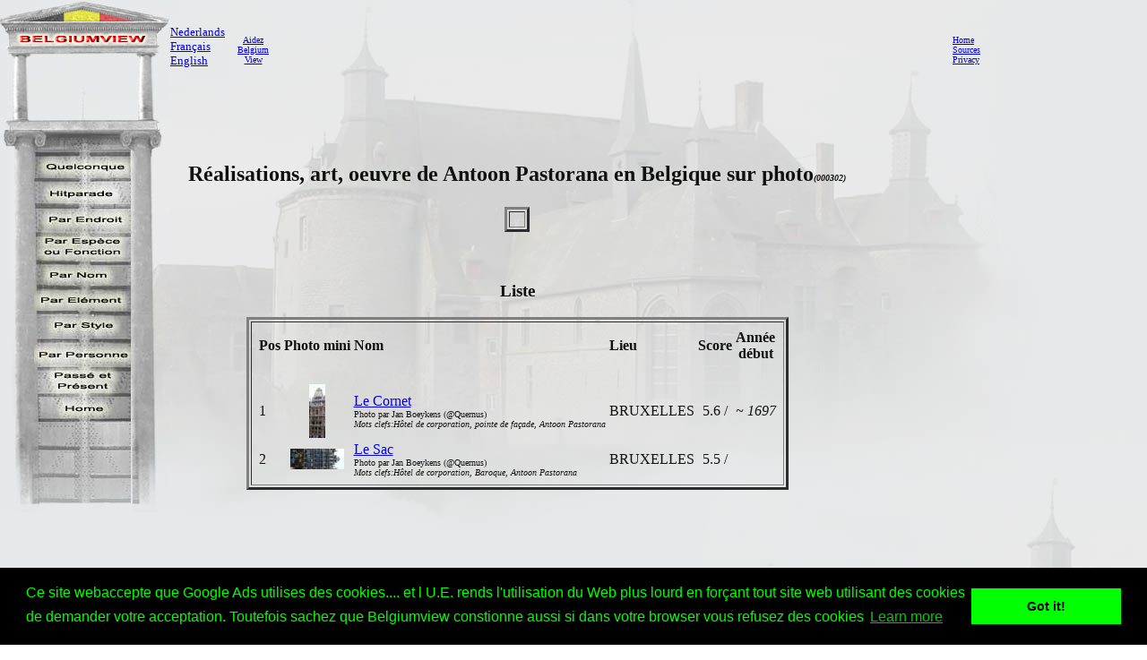

--- FILE ---
content_type: text/html
request_url: http://belgiumview.com/atl2/pa000302.php4
body_size: 14018
content:
<html><head><title>R�alisations, art, oeuvre de Antoon Pastorana en Belgique sur photo</title><meta name="keywords" content="Antoon"><meta name="Description" content="Antoon en Belgique sur photo"><meta name="viewport" content="width=device-width, initial-scale=1">
<script>
function donothing() {}

function preloadImages() {
    var imgFiles = preloadImages.arguments;
    var preloadArray = new Array();
    for (var i=0; i<imgFiles.length; i++) {
      preloadArray[i] = new Image;
      preloadArray[i].src = imgFiles[i];
    }
 }

function swapImage() { //v1.2
  var browser = navigator.appName;
if (browser=="Netscape")
   {}
else
{
 var i,j=0,objStr,obj,swapArray=new Array,oldArray=document.swapImgData;
  for (i=0; i < (swapImage.arguments.length-2); i+=3) {
    objStr = swapImage.arguments[(navigator.appName == 'Netscape')?i:i+1];
    if ((objStr.indexOf('document.layers[')==0 && document.layers==null) ||
        (objStr.indexOf('document.all[')   ==0 && document.all   ==null))
      objStr = 'document'+objStr.substring(objStr.lastIndexOf('.'),objStr.length);
      obj = eval(objStr);
    if (obj != null) {
      swapArray[j++] = obj;
      swapArray[j++] = (oldArray==null || oldArray[j-1]!=obj)?obj.src:oldArray[j];
      obj.src = swapImage.arguments[i+2];
  } }
  document.swapImgData = swapArray; //used for restore
}
}

function swapImgRestore() { //v1.2
  if (document.swapImgData != null)
    for (var i=0; i<(document.swapImgData.length-1); i+=2)
      document.swapImgData[i].src = document.swapImgData[i+1];
}


</script>

<script>(function(d, s, id) {
  var js, fjs = d.getElementsByTagName(s)[0];
  if (d.getElementById(id)) return;
  js = d.createElement(s); js.id = id;
  js.src = "//connect.facebook.net/nl_NL/all.js#xfbml=1";
  fjs.parentNode.insertBefore(js, fjs);
}(document, 'script', 'facebook-jssdk'));</script><link rel="stylesheet" type="text/css" href="//cdnjs.cloudflare.com/ajax/libs/cookieconsent2/3.0.3/cookieconsent.min.css" />
<script src="//cdnjs.cloudflare.com/ajax/libs/cookieconsent2/3.0.3/cookieconsent.min.js"></script>
<script>
window.addEventListener("load", function(){
window.cookieconsent.initialise({
  "palette": {
    "popup": {
      "background": "#000",
      "text": "#0f0"
    },
    "button": {
      "background": "#0f0"
    }
  },
  "content": {
    "message": "Ce site webaccepte que Google Ads utilises des cookies.... et l U.E. rends l'utilisation du Web plus lourd en for�ant tout site web utilisant des cookies de demander votre acceptation. Toutefois sachez que Belgiumview constionne aussi si dans votre browser vous refusez des cookies","href": "http://www.historvista.com/tl3main/privacypage.php"
  }
})});
</script></head><body text = "#111111" background=../belgiumview/vasteknop/sri2bg.jpg><basefont face="arial">
<DIV ID="zuil" style="container: positioned; position: absolute; top: 0px; left:0px; z-index:1"><a target="_top" href="http://www.belgiumview.com/tl2main"><img border=0 src="../belgiumview/vasteknop/zuil.jpg"></a></div>
<DIV ID="googlezoek" style="container: positioned; position: absolute; top: 625px; left:0px; z-index:1"><br><br><center><table border=1 width=210><tr><td><center><script type="text/javascript"><!--
google_ad_client = "pub-6657473483080441";
/* 125x125, gemaakt 3-2-08 */
google_ad_slot = "5441199337";
google_ad_width = 180;
google_ad_height = 150;
//-->
</script>
<script type="text/javascript" src="http://pagead2.googlesyndication.com/pagead/show_ads.js">
</script></td></tr></table></div>
<DIV ID="willekeurigdiv" style="container: positioned; position: absolute; top: 169px; left: 38px; width: 108px; z-index:5">
<a target="_top" alt="willekeurig" href="../tl2main/willekeurigpage.php"><a target="_top" alt="willekeurig" href="../tl2main/willekeurigpage.php"><img name="willekeurig" alt="willekeurig" border=0 src="../belgiumview//taal2/willekeurig.jpg" onmouseover="javascript:overwillekeurig()" onmouseout="javascript:swapImgRestore()"><script language="Javascript"> function overwillekeurig() {swapImage('document.layers.willekeurigdiv.document.images.willekeurig', 'document.willekeurig', '../belgiumview//taal2/overwillekeurig.jpg'); }</script>
</a></div>
<DIV ID="hitparadediv" style="container: positioned; position: absolute; top: 200px; left: 38px; width: 108px; z-index:5">
<a target="_top" alt="hitparade" href="../tl2main/hitparadepage.php"><a target="_top" alt="hitparade" href="../tl2main/hitparadepage.php"><img name="hitparade" alt="hitparade" border=0 src="../belgiumview//taal2/hitparade.jpg" onmouseover="javascript:overhitparade()" onmouseout="javascript:swapImgRestore()"><script language="Javascript"> function overhitparade() {swapImage('document.layers.hitparadediv.document.images.hitparade', 'document.hitparade', '../belgiumview//taal2/overhitparade.jpg'); }</script>
</a></div>
<DIV ID="plaatsdiv" style="container: positioned; position: absolute; top: 229px; left: 38px; width: 108px; z-index:5">
<a target="_top" alt="plaats" href="../tl2main/plaatspage.php"><a target="_top" alt="plaats" href="../tl2main/plaatspage.php"><img name="plaats" alt="plaats" border=0 src="../belgiumview//taal2/plaats.jpg" onmouseover="javascript:overplaats()" onmouseout="javascript:swapImgRestore()"><script language="Javascript"> function overplaats() {swapImage('document.layers.plaatsdiv.document.images.plaats', 'document.plaats', '../belgiumview//taal2/overplaats.jpg'); }</script>
</a></div>
<DIV ID="soortdiv" style="container: positioned; position: absolute; top: 261px; left: 38px; width: 108px; z-index:5">
<a target="_top" alt="soort" href="../tl2main/soortpage.php"><a target="_top" alt="soort" href="../tl2main/soortpage.php"><img name="soort" alt="soort" border=0 src="../belgiumview//taal2/soort.jpg" onmouseover="javascript:oversoort()" onmouseout="javascript:swapImgRestore()"><script language="Javascript"> function oversoort() {swapImage('document.layers.soortdiv.document.images.soort', 'document.soort', '../belgiumview//taal2/oversoort.jpg'); }</script>
</a></div>
<DIV ID="naamdiv" style="container: positioned; position: absolute; top: 292px; left: 38px; width: 108px; z-index:5">
<a target="_top" alt="naam" href="../tl2main/namepagep1.php"><a target="_top" alt="naam" href="../tl2main/namepagep1.php"><img name="naam" alt="naam" border=0 src="../belgiumview//taal2/naam.jpg" onmouseover="javascript:overnaam()" onmouseout="javascript:swapImgRestore()"><script language="Javascript"> function overnaam() {swapImage('document.layers.naamdiv.document.images.naam', 'document.naam', '../belgiumview//taal2/overnaam.jpg'); }</script>
</a></div>
<DIV ID="elementdiv" style="container: positioned; position: absolute; top: 320px; left: 38px; width: 108px; z-index:5">
<a target="_top" alt="element" href="../tl2main/elementpage.php"><a target="_top" alt="element" href="../tl2main/elementpage.php"><img name="element" alt="element" border=0 src="../belgiumview//taal2/element.jpg" onmouseover="javascript:overelement()" onmouseout="javascript:swapImgRestore()"><script language="Javascript"> function overelement() {swapImage('document.layers.elementdiv.document.images.element', 'document.element', '../belgiumview//taal2/overelement.jpg'); }</script>
</a></div>
<DIV ID="stijldiv" style="container: positioned; position: absolute; top: 348px; left: 38px; width: 108px; z-index:5">
<a target="_top" alt="stijl" href="../tl2main/stijlpage.php"><a target="_top" alt="stijl" href="../tl2main/stijlpage.php"><img name="stijl" alt="stijl" border=0 src="../belgiumview//taal2/stijl.jpg" onmouseover="javascript:overstijl()" onmouseout="javascript:swapImgRestore()"><script language="Javascript"> function overstijl() {swapImage('document.layers.stijldiv.document.images.stijl', 'document.stijl', '../belgiumview//taal2/overstijl.jpg'); }</script>
</a></div>
<DIV ID="architectdiv" style="container: positioned; position: absolute; top: 380px; left: 38px; width: 108px; z-index:5">
<a target="_top" alt="architect" href="../tl2main/architectpage.php"><a target="_top" alt="architect" href="../tl2main/architectpage.php"><img name="architect" alt="architect" border=0 src="../belgiumview//taal2/architect.jpg" onmouseover="javascript:overarchitect()" onmouseout="javascript:swapImgRestore()"><script language="Javascript"> function overarchitect() {swapImage('document.layers.architectdiv.document.images.architect', 'document.architect', '../belgiumview//taal2/overarchitect.jpg'); }</script>
</a></div>
<DIV ID="vroegerdiv" style="container: positioned; position: absolute; top: 410px; left: 38px; width: 108px; z-index:5">
<a target="_top" alt="vroeger" href="../tl2main/vroegerpage.php"><a target="_top" alt="vroeger" href="../tl2main/vroegerpage.php"><img name="vroeger" alt="vroeger" border=0 src="../belgiumview//taal2/vroeger.jpg" onmouseover="javascript:overvroeger()" onmouseout="javascript:swapImgRestore()"><script language="Javascript"> function overvroeger() {swapImage('document.layers.vroegerdiv.document.images.vroeger', 'document.vroeger', '../belgiumview//taal2/overvroeger.jpg'); }</script>
</a></div>
<DIV ID="maindiv" style="container: positioned; position: absolute; top: 440px; left: 38px; width: 108px; z-index:5">
<a target="_top" alt="main" href="../tl2main"><a target="_top" alt="main" href="../tl2main"><img name="main" alt="main" border=0 src="../belgiumview//taal2/main.jpg" onmouseover="javascript:overmain()" onmouseout="javascript:swapImgRestore()"><script language="Javascript"> function overmain() {swapImage('document.layers.maindiv.document.images.main', 'document.main', '../belgiumview//taal2/overmain.jpg'); }</script>
</a></div>
<DIV ID="maindiv" style="container: positioned; position: absolute; top: 125px; left:210px; z-index:1"><center>
<br><!-- Load Facebook SDK for JavaScript -->
<div id="fb-root"></div>
    <script>(function(d, s, id) {
      	 			 var js, fjs = d.getElementsByTagName(s)[0];
      				 if (d.getElementById(id)) return;
      				 js = d.createElement(s); js.id = id;
      				 js.src = "//connect.facebook.net/en_US/sdk.js#xfbml=1";
      				 fjs.parentNode.insertBefore(js, fjs);
    				 }(document, 'script', 'facebook-jssdk'));</script>
<div class="fb-like" 
  			      data-href="http://belgiumview.com/atl2/pa000302.php4" 
        		  data-layout="standard" 
        		  data-action="like" 
        		  data-show-faces="true">
    			  </div><div class="fb-share-button" 
        data-href="http://belgiumview.com/atl2/pa000302.php4" 
        data-layout="button_count" 
        data-action="share" 
        data-show-faces="true">
    </div><br><div class="g-plus" data-action="share"></div><br><H2>R�alisations, art, oeuvre de Antoon Pastorana en Belgique sur photo<font size=1><i>(000302)</font></i></H2><table width=95%><tr><td align=center><table border=3 cellpadding=5><tr><td align=center><table align=left width=100%><tr><td></td></tr></table></td></tr></table><br><br><a name = "lijst"><H3>Liste</H3><table border=3 cellpadding=5><tr><td align=center><center><table><TR><td><h4>Pos</h4></td><td><H4>Photo mini</H4></TD><TD><H4>Nom</H4></TD><TD><H4>Lieu</H4></TD><TD align=center><H4>Score</H4></TD><TD align=center><H4>Ann�e<br>d�but</H3></TD></TR><TR><td>1</td><TD align=center><a alt="Le Cornet" target="_top" href="../belgiumview/tl2/view0004206.php4"><img border=0 src="../foto/minithumb/0004206aa.jpg" alt="Le Cornet"></a></TD><TD align=left><a alt="Le Cornet" target="_top" href="../belgiumview/tl2/view0004206.php4">Le Cornet</a><font size=1><br>Photo par Jan Boeykens (@Quernus)</font><br><i><font size=1>Mots clefs:H�tel de corporation, pointe de fa�ade, Antoon Pastorana</font></i></TD><TD align=left>BRUXELLES</i></td><td align=center>5.6 / <font size-1><i></i></font></td><td align=right><i>~ 1697</i></TD></TR><TR><td>2</td><TD align=center><a alt="Le Sac" target="_top" href="../belgiumview/tl2/view0004204.php4"><img border=0 src="../foto/minithumb/0004204ba.jpg" alt="Le Sac"></a></TD><TD align=left><a alt="Le Sac" target="_top" href="../belgiumview/tl2/view0004204.php4">Le Sac</a><font size=1><br>Photo par Jan Boeykens (@Quernus)</font><br><i><font size=1>Mots clefs:H�tel de corporation, Baroque, Antoon Pastorana</font></i></TD><TD align=left>BRUXELLES</i></td><td align=center>5.5 / <font size-1><i></i></font></td><td align=right><i> </i></TD></TR></td></tr></table></td></tr></table></td></tr></table></div><DIV ID="vertaal" style="container: positioned; position: absolute; top: 28px; left:190px; width:90px; z-index:4"><font size=2><a href="../atl1/pa000302.php4" target="_top">Nederlands</a><br><a href="../atl2/pa000302.php4" target="_top">Fran�ais</a><br><a href="../atl3/pa000302.php4" target="_top">English</a></font></div><DIV ID="mainbanner" style="container: positioned; position: absolute; top: 1px; left:255px; z-index:1"><center><table border=0 width=100%><TR><td align=center><center><table border=0 cellpadding=5><TR><td><center><font size=1><center><a href="../tl1main/sponsorpage.php" target="_new">Aidez<br>Belgium<br>View</font></a></td><td><script type="text/javascript"><!--
google_ad_client = "pub-6657473483080441";
/* 728x90, gemaakt 13-3-11 */
google_ad_slot = "9619905353";
google_ad_width = 728;
google_ad_height = 90;
google_ad_type = "text_image";
google_ad_channel = "";
google_color_border = "FFFFFF";
google_color_bg = "E6E8E9";
google_color_link = "0000FF";
google_color_text = "000000";
google_color_url = "008000";
//-->
</script>
<script type="text/javascript"
  src="http://pagead2.googlesyndication.com/pagead/show_ads.js">
</script></td><td></td></tr></table></td><td><font size=1><a target="_top" href="http://www.belgiumview.com/tl2main">Home</a><br><a target="_top" href="http://www.belgiumview.com/tl2main/bronpage.php">Sources</a><br><a target="_top" href="http://www.belgiumview.com/tl2main/privacypage.php">Privacy</a><br></font></td></tr></table></div></body></html>


--- FILE ---
content_type: text/html; charset=utf-8
request_url: https://www.google.com/recaptcha/api2/aframe
body_size: 267
content:
<!DOCTYPE HTML><html><head><meta http-equiv="content-type" content="text/html; charset=UTF-8"></head><body><script nonce="Wn--z9TBKTBjagoaHOtj6w">/** Anti-fraud and anti-abuse applications only. See google.com/recaptcha */ try{var clients={'sodar':'https://pagead2.googlesyndication.com/pagead/sodar?'};window.addEventListener("message",function(a){try{if(a.source===window.parent){var b=JSON.parse(a.data);var c=clients[b['id']];if(c){var d=document.createElement('img');d.src=c+b['params']+'&rc='+(localStorage.getItem("rc::a")?sessionStorage.getItem("rc::b"):"");window.document.body.appendChild(d);sessionStorage.setItem("rc::e",parseInt(sessionStorage.getItem("rc::e")||0)+1);localStorage.setItem("rc::h",'1769652429391');}}}catch(b){}});window.parent.postMessage("_grecaptcha_ready", "*");}catch(b){}</script></body></html>